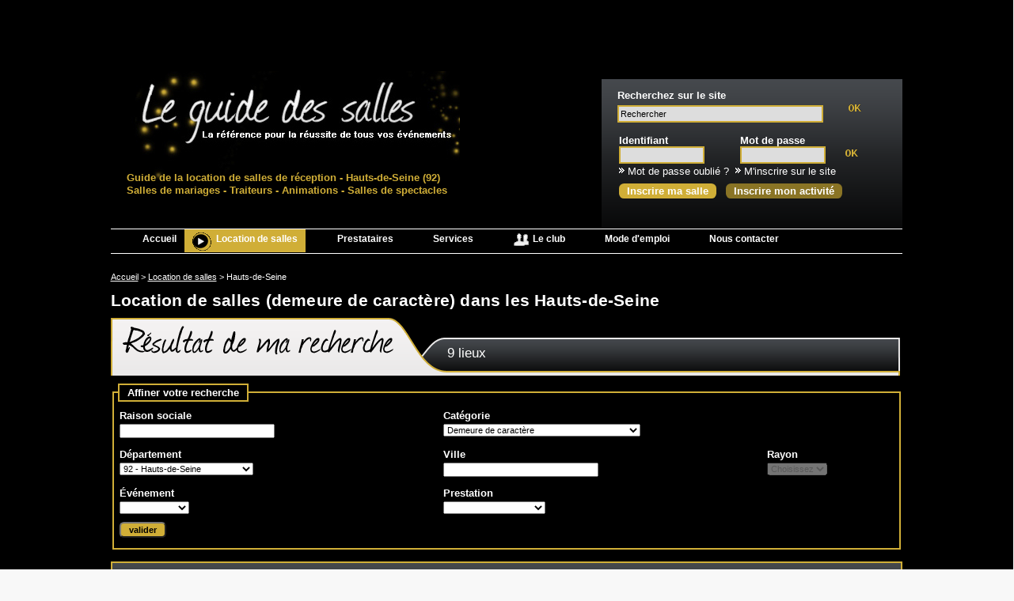

--- FILE ---
content_type: text/html; charset=utf-8
request_url: https://www.guidedessalles.com/departement/hauts-seine/8-1--demeures-caractere.html
body_size: 8456
content:
<!DOCTYPE HTML PUBLIC "-//W3C//DTD HTML 4.01 Transitional//EN" "https://www.w3.org/TR/html4/loose.dtd">
<html lang="fr">
<head>
<title>Location de salles  - location demeure de caractère  dans les Hauts-de-Seine 92 - Guide des salles</title>
<meta http-equiv="Content-Type" content="text/html; charset=utf-8">
<meta name="description" content="Guide des salles Hauts-de-Seine - L&#039;annuaire des Demeures de caract&egrave;re - La location de salles pr&egrave;s de chez vous.">
<meta name="keywords" content="guide des salles, location salle, location de salle, salle de mariage, guide des salles de réception, allosalle, le guide des salles, salle mariage, location salle mariage, salle de reception, location salle paris, salle, allo salle, allosalle.com, salles mariage, location salles, salle pour mariage, location de salles, location espace paris, salles, location salle anniversaire, salles de mariage, reception mariage, location de salle paris, location de salle pour mariage, guidedessalles.com, salle de réception, location salle de mariage, guidedessalles, recherche de salle, allosalles, allo salles, salle communale, salle réception mariage, salle reception mariage, location mariage, location salle des fetes, la guide des salles, salle de réception mariage, location salles paris, salle de fete, location de salle pour anniversaire, location salle communale, locations de salles, salle reception, fontaine bleu chateau chaumont, reception, location soirée, salle des fetes, salles mariages">
<meta name="verify-v1" content="tigN3UfEHhcUtKej5IsEWaWGyrpBxmgHLLyJI3UfY9o=" >
<link rel="shortcut icon" type="image/x-icon" href="https://www.guidedessalles.com/DTS_ALLO_favicon.ico"> 
<link rel="alternate" type="application/rss+xml" title="Guide des salles - A la Une" href="https://www.guidedessalles.com/rss.php">
    <link rel="stylesheet" type="text/css" title="Défaut" media="screen" href="https://www.guidedessalles.com/css/style.css">
    <link rel="stylesheet" type="text/css" title="Défaut" media="screen" href="https://www.guidedessalles.com/css/droplist.css">
            <link rel="stylesheet" type="text/css" title="Défaut" media="screen" href="https://www.guidedessalles.com/css/DTS_ALLO_style.css">
            <link rel="stylesheet" type="text/css" media="print" title="Défaut" href="https://www.guidedessalles.com/css/style-print.css">
    <link rel="alternate stylesheet" type="text/css" media="projection, screen" title="Format imprimable" href="https://www.guidedessalles.com/css/style-print.css">    
<!--[if lte IE 6]>
<link rel="stylesheet" media="all" type="text/css" href="https://www.guidedessalles.com/css/dropdown_ie.css">
<![endif]-->
<!--[if lte IE 7]>
<link rel="stylesheet" media="all" type="text/css" href="https://www.guidedessalles.com/css/ie7.css">
<![endif]-->
<link rel="stylesheet" type="text/css"  media="screen" href="https://www.guidedessalles.com/css/facebox/facebox.css">
<link rel="stylesheet" type="text/css"  media="all" href="https://www.guidedessalles.com/css/jquery.autocomplete.css">
<script src="https://www.guidedessalles.com/script/jquery.js" type="text/javascript" language="javascript"></script>
<script src="https://www.guidedessalles.com/script/jquery.cluetip.js" type="text/javascript" language="javascript"></script>
<script src="https://www.guidedessalles.com/script/jquery.hoverIntent.js" type="text/javascript" language="javascript"></script>
<script src="https://www.guidedessalles.com/script/interface.js" type="text/javascript" language="javascript"></script>
<script src="https://www.guidedessalles.com/script/facebox.js" type="text/javascript" language="javascript"></script>
<script type="text/javascript">
function showMap(id,titre) {
            $.post("/script/script_ajax_mdl.php", {mdl_code:"MDL_CARTE_DEPARTEMENT", id_mdl_r:""+id+"",PAR_TITRE:""+titre+""}, function(data){
                if(data.length >0) {                                                           
                    $.facebox(data);            		                            
			     }
            });
            
        }    
    </script><script src="https://www.guidedessalles.com/script/formcheck.js" type="text/javascript" language="javascript"></script>
<script language="JavaScript">
            $().ready(function() {
                var departement = document.getElementById("frm_id_departement").value;                      
                $("#frm_str_ville_titre").autocomplete("/script/ajax/ajax_suggest_ville.php", {
                extraParams: {
                   dpt: function() { return $("#frm_id_departement").val(); }
               },
        		width: 260,
        		formatItem: formatItem,
        		selectFirst: false
        	});	
        	$("#frm_str_ville_titre").result(function(event, data, formatted) {
        		if (data) {	            	 
        			$("#frm_id_ville").val(data[1]);
                    $("#frm_rayon").attr("disabled", false); 			
        		} else {
                    $("#frm_rayon").attr("disabled", true);
                }
        	});  
            function formatItem(row) {         
                return row[0] + " (<strong>" + row[2] + "</strong>)";
            }
                      		                        				
        });
        function viderVille() {            
                document.getElementById("frm_id_ville").value = 0;  
                document.getElementById("frm_str_ville_titre").value = ""; 
                $("#frm_rayon").attr("disabled", true);     
            }  
        </script><script src="https://www.guidedessalles.com/script/jquery.autocomplete.pack.js" type="text/javascript" language="javascript"></script>
</head>
<body>
<div id="conteneur">      
                    <div class="insertion">                            
                <script async src="//pagead2.googlesyndication.com/pagead/js/adsbygoogle.js" type="text/javascript"></script>
<!-- GDS Ban 728 - 90 -->
<ins class="adsbygoogle"
     style="display:inline-block;width:728px;height:90px"
     data-ad-client="ca-pub-1913682148763604"
     data-ad-slot="8904624576"></ins>
<script type="text/javascript">
(adsbygoogle = window.adsbygoogle || []).push({});
</script>
   
                </div>
            <div id="header">
    <div id="header_logo">
        <a href="https://www.guidedessalles.com"><img src="https://www.guidedessalles.com/images/interface/logo_guide_des_salles.jpg" width="441" height="150" alt="Guide des salles - Allosalle : salles mariage, salles cocktails, salles congr&egrave;s, prestataires pour l'organisation de vos r&eacute;ceptions" title="Guide des salles : annuaire des salles en location et prestataires pour l'organisation de vos r&eacute;ceptions" border="0"></a>                
    </div>    
    <div id="header_form"> 
    
    <div id="header_recherche">
        
        
    
        
        <div id="recherche">
<form name="form_recherche" action="https://www.guidedessalles.com/6-rechercher-sur-site.html" method="get">
<p><label>Recherchez sur le site</label><br><input type=text name="search_string" size=20 class="search_string" accesskey="4" onFocus="if (this.value='Rechercher'){this.value='';}" id="search_string" value="Rechercher">
<input type=submit name="search_valider" class="search_valider" id="search_valider" value="">
</p></form></div>
        </div>
             
    <div class="mdl_user_login_col"><h4>Mon compte</h4>
<form method="post" action="/departement/hauts-seine/8-1--demeures-caractere.html" name="formIdentificationLogMdl" id="formIdentificationLogMdl">
<table cellpadding="0" cellspacing="0">
<tr valign="top">
<td width="120"><label>Identifiant</label></td>
<td width="100"><label>Mot de passe</label></td>
</tr>
<tr valign="top"><td>
<input name="str_login_mdl" type="text" id="str_login_mdl" value="" size="15" maxlength="100">
</td>
<td><input name="str_password_mdl" type="password" id="str_password_mdl" value="" size="15" maxlength="50">
</td>
<td><input type="hidden" name="id_page" value="8">
<input type="submit" class="bouton_submit" name="USER_IDENTIFICATION_MDL" value="ok">
</tr>
<tr valign="top"><td colspan="2" nowrap><p><img src="https://www.guidedessalles.com/images/next.gif" alt=""> <a href="https://www.guidedessalles.com/33-mot-passe-oublie.html">Mot de passe oubli&eacute; ?</a>&nbsp;
<img src="https://www.guidedessalles.com/images/next.gif" alt=""> <a href="https://www.guidedessalles.com/USER_CREATION/1/7--36-club.html">M'inscrire sur le site</a></p><p><a href="https://www.guidedessalles.com/9-ajouter-une-fiche-annuaire.html" class="fo_bouton">Inscrire ma salle</a> &nbsp; <a href="https://www.guidedessalles.com/37-ajouter-prestataire.html" class="fo_bouton_alt">Inscrire mon activit&eacute;</a></p></td></tr>
</table>
</form>
</div>
          
        
    </div>
        
    <div id="header_baseline">
    <h1>Guide de la location de salles de r&eacute;ception - Hauts-de-Seine (92)<br>Salles de mariages - Traiteurs - Animations - Salles de spectacles</h1> 
          
    </div>
</div>
<!-- google_ad_section_start(weight=ignore) -->
      <div id="header_popup">
        <a href="https://www.guidedessalles.com" target="_blank"><img src="https://www.guidedessalles.com/images/interface/logo_guide_des_salles.jpg" width="441" height="150" alt="Guide des salles" border="0"></a>
    </div>
        <div id="haut"><div id="menuhaut">        <ul id="menu">  
            
        <li class="level1-li"><a class="level1-a first" href="https://www.guidedessalles.com" accesskey="1" title="Guide des salles et des prestataires de réception">Accueil</a>
        </li>
         
        
             
            <li class="level1-li sub">
                                      <a href="https://www.guidedessalles.com/8-annuaire-des-salles-location.html" class="level1-a selected" title="Locations de salles">Location de salles 
                    </a>        </li>
                
        
        
        
        
        
             
            <li class="level1-li sub">
                                        <a href="https://www.guidedessalles.com/34-annuaire-des-prestataires.html" class="level1-a" title="Annuaire des prestataires">Prestataires                    </a>        </li>
                 
        
                                              
                        <li class="level1-li sub">
                                        <a href="https://www.guidedessalles.com/41-services.html" class="level1-a" title="Services">Services                    <!--[if gte IE 7]><!--></a><!--<![endif]-->
                <!--[if lte IE 6]><table><tr><td><![endif]-->
                <div class="listHolder col1">
                    <div class="listCol">
                        <ul>
                                                        <li><a href="https://www.guidedessalles.com/43-devis-location-salle.html" title="Obtenir un devis pour une location de salle">Devis pour la location de votre salle</a>                                                        
                                </li>    
                                                            <li><a href="https://www.guidedessalles.com/44-devis-organisation-reception.html" title="Obtenir un devis pour l'organisation de votre réception">Devis pour l'organisation de votre réception</a>                                                        
                                </li>    
                                                            <li><a href="https://www.guidedessalles.com/36-commande-guidedessalles-imprime.html" title="Commandez le guide des salles imprimé">Guide imprimé</a>                                                        
                                </li>    
                                                            <li><a href="https://www.guidedessalles.com/30-actualites.html" title="Actualités">Actualités</a>                                                        
                                </li>    
                                                            <li><a href="https://www.guidedessalles.com/31-buzz.html" title="Ça buzz">Ça buzz</a>                                                        
                                </li>    
                                                            <li><a href="https://www.guidedessalles.com/40-nos-bons-plans.html" title="Nos bons plans">Nos bons plans</a>                                                        
                                </li>    
                                                            <li><a href="https://www.guidedessalles.com/32-glossaire.html" title="Glossaire">Glossaire</a>                                                        
                                </li>    
                                                            <li><a href="https://www.guidedessalles.com/48-fiesta-pas-chere.html" title="Articles de fête et vaisselle jetable">Articles de fête et vaisselle jetable</a>                                                        
                                </li>    
                                                    </ul>    
                    </div>
                    
                </div> 
                <!--[if lte IE 6]></td></tr></table></a><![endif]-->
                </li>                  
                        
          
        
          


         
                                               
                            <li class="level1-li sub">
                                        <a href="https://www.guidedessalles.com/7-club.html" class="level1-a club" title="Le club"><img src="/images/interface/picto_club.gif" width="22" height="26" align="top" alt="Club" title="Club" border="0">&nbsp;Le club                    <!--[if gte IE 7]><!--></a><!--<![endif]-->
                <!--[if lte IE 6]><table><tr><td><![endif]-->
                <div class="listHolder col1">
                    <div class="listCol">
                        <ul>
                                                        <li><a href="https://www.guidedessalles.com/29-mes-etablissements.html" title="Mes établissements">Mes établissements</a>                                                        
                                </li>    
                                                            <li><a href="https://www.guidedessalles.com/33-mot-passe-oublie.html" title="Mot de passe oublié ?">Mot de passe oublié ?</a>                                                        
                                </li>    
                                                    </ul>    
                    </div>
                    
                </div> 
                <!--[if lte IE 6]></td></tr></table></a><![endif]-->
                </li>                  
                        
          
               
                                              
                            <li class="level1-li sub">
                                        <a href="https://www.guidedessalles.com/14-mode-emploi.html" class="level1-a" accesskey="2" title="Mode d'emploi">Mode d'emploi                    <!--[if gte IE 7]><!--></a><!--<![endif]-->
                <!--[if lte IE 6]><table><tr><td><![endif]-->
                <div class="listHolder col1">
                    <div class="listCol">
                        <ul>
                        <li><a href="https://www.guidedessalles.com/14-mode-emploi.html" title="Mode d'emploi">Guide des salles, qu'est-ce que c'est ?</a>                                                        
                        </li> 
                                                        <li><a href="https://www.guidedessalles.com/35-qui-sommes-nous.html" title="Qui sommes-nous ?">Qui sommes-nous ?</a>                                                        
                                </li>    
                                                            <li><a href="https://www.guidedessalles.com/28-souscription-offres-referencement.html" title="Souscrivez à nos offres de référencement">Nos offres de référencement</a>                                                        
                                </li>    
                                                            <li><a href="https://www.guidedessalles.com/42-conditions-generales-vente.html" title="Conditions générales de vente">CGV</a>                                                        
                                </li>    
                                                    </ul>    
                    </div>
                    
                </div> 
                <!--[if lte IE 6]></td></tr></table></a><![endif]-->
                </li>                  
                        
               
    
                                              
                            <li class="level1-li">
                                            <a href="https://www.guidedessalles.com/27-contacter-guide-des-salles.html" class="level1-a" accesskey="2" title="Contacter le Guide des Salles">Nous contacter</a>
                                    </li>   
                        
              
                                       
        </ul> 
                        
        </div>
    <!-- google_ad_section_end -->
</div>
            
            <div id="contenu">
            <div id="container"> 
                                        <div id="centreetdroite">
                        <a name="contenu" accesskey="s" href="#contenu"></a>
                        <div id="ariane"><div class="ariane"><a href="https://www.guidedessalles.com">Accueil</a>
 &gt; <a href="https://www.guidedessalles.com/8-annuaire-des-salles-location.html">Location de salles</a>
 &gt; <strong>Hauts-de-Seine</strong>
</div>
</div>
                                                    <h2>Location de salles (demeure de caractère)  dans les Hauts-de-Seine</h2>        
                                               
                     
                         	
                          	
                        <div class="paragraphe" id="paragraphe7"><a name="paragraphe7"></a><div class="search_result_box"><div class="search_results_header">
<div class="search_results_count">9 lieux</div>
</div><fieldset><legend>Affiner votre recherche</legend>
<div id="filtre" style="display:block;">
<form name="rechercher_message" method="get" action="/8-1--demeures-caractere.html">
<table cellpadding=0 cellspacing=0 border=0 width="100%">
<tr style="vertical-align:top">
<td>
<p><label for="frm_str_annuaire_titre">Raison sociale</label><br><input type=text name="frm_str_annuaire_titre" id="frm_str_annuaire_titre" size=30 id="frm_str_annuaire_titre" value="">
</p>
</td>
<td colspan="2"><p><label for="frm_id_annuaire_categorie">Catégorie</label><br><SELECT NAME="frm_id_annuaire_categorie" ID="frm_id_annuaire_categorie" >
<option value=""></option>
<option value="1" selected>Demeure de caractère</option>
<option value="3">Hôtel - Auberge - Restaurant avec chambre(s)</option>
<option value="4">Château</option>
<option value="5">Bâteau - Péniche</option>
<option value="6">Auberge - Restaurant [sans chambre]</option>
<option value="7">Salle communale</option>
<option value="2">Autre lieu</option>
</select></p></td></tr>
<tr style="vertical-align:top">
<td>
<p><label for="frm_id_departement">Département</label><br><SELECT NAME="frm_id_departement" ID="frm_id_departement" onchange="viderVille();">
<option value=""></option>
<option value="1">01 - Ain</option>
<option value="2">02 - Aisne</option>
<option value="3">03 - Allier</option>
<option value="4">04 - Alpes de Haute-Provence</option>
<option value="5">05 - Hautes-Alpes</option>
<option value="6">06 - Alpes-Maritimes</option>
<option value="7">07 - Ardèche</option>
<option value="8">08 - Ardennes</option>
<option value="9">09 - Ariège</option>
<option value="10">10 - Aube</option>
<option value="11">11 - Aude</option>
<option value="12">12 - Aveyron</option>
<option value="13">13 - Bouches-du-Rhône</option>
<option value="14">14 - Calvados</option>
<option value="15">15 - Cantal</option>
<option value="16">16 - Charente</option>
<option value="17">17 - Charente-Maritime</option>
<option value="18">18 - Cher</option>
<option value="19">19 - Corrèze</option>
<option value="20">20 - Corse</option>
<option value="21">21 - Côte-d'Or</option>
<option value="22">22 - Côte-d'Armor</option>
<option value="23">23 - Creuse</option>
<option value="24">24 - Dordogne</option>
<option value="25">25 - Doubs</option>
<option value="26">26 - Drôme</option>
<option value="27">27 - Eure</option>
<option value="28">28 - Eure-et-Loir</option>
<option value="29">29 - Finistère</option>
<option value="30">30 - Gard</option>
<option value="31">31 - Haute-Garonne</option>
<option value="32">32 - Gers</option>
<option value="33">33 - Gironde</option>
<option value="34">34 - Hérault</option>
<option value="35">35 - Ille-et-Vilaine</option>
<option value="36">36 - Indre</option>
<option value="37">37 - Indre-et-Loire</option>
<option value="38">38 - Isère</option>
<option value="39">39 - Jura</option>
<option value="40">40 - Landes</option>
<option value="41">41 - Loir-et-Cher</option>
<option value="42">42 - Loire</option>
<option value="43">43 - Haute-Loire</option>
<option value="44">44 - Loire-Atlantique</option>
<option value="45">45 - Loiret</option>
<option value="46">46 - Lot</option>
<option value="47">47 - Lot-et-Garonne</option>
<option value="48">48 - Lozère</option>
<option value="49">49 - Maine-et-Loire</option>
<option value="50">50 - Manche</option>
<option value="51">51 - Marne</option>
<option value="52">52 - Haute-Marne</option>
<option value="53">53 - Mayenne</option>
<option value="54">54 - Meurthe-et-Moselle</option>
<option value="55">55 - Meuse</option>
<option value="56">56 - Morbihan</option>
<option value="57">57 - Moselle</option>
<option value="58">58 - Nièvre</option>
<option value="59">59 - Nord</option>
<option value="60">60 - Oise</option>
<option value="61">61 - Orne</option>
<option value="62">62 - Pas-de-Calais</option>
<option value="63">63 - Puy-de-Dôme</option>
<option value="64">64 - Pyrénées-Atlantiques</option>
<option value="65">65 - Hautes-Pyrénées</option>
<option value="66">66 - Pyrénées-Orientales</option>
<option value="67">67 - Bas-Rhin</option>
<option value="68">68 - Haut-Rhin</option>
<option value="69">69 - Rhône</option>
<option value="70">70 - Haute-Saône</option>
<option value="71">71 - Saône-et-Loire</option>
<option value="72">72 - Sarthe</option>
<option value="73">73 - Savoie</option>
<option value="74">74 - Haute-Savoie</option>
<option value="75">75 - Paris</option>
<option value="76">76 - Seine-Maritime</option>
<option value="77">77 - Seine-et-Marne</option>
<option value="78">78 - Yvelines</option>
<option value="79">79 - Deux-Sèvres</option>
<option value="80">80 - Somme</option>
<option value="81">81 - Tarn</option>
<option value="82">82 - Tarn-et-Garonne</option>
<option value="83">83 - Var</option>
<option value="84">84 - Vaucluse</option>
<option value="85">85 - Vendée</option>
<option value="86">86 - Vienne</option>
<option value="87">87 - Haute-Vienne</option>
<option value="88">88 - Vosges</option>
<option value="89">89 - Yonne</option>
<option value="90">90 - Territoire-de-Belfort</option>
<option value="91">91 - Essonne</option>
<option value="92" selected>92 - Hauts-de-Seine</option>
<option value="93">93 - Seine-Saint-Denis</option>
<option value="94">94 - Val-de-Marne</option>
<option value="95">95 - Val-d'Oise</option>
<option value="96">97 - DOM</option>
<option value="97">98 - TOM</option>
<option value="106">B - Belgique</option>
</select></p>
</td>
<td>
<p><label for="frm_str_ville_titre">Ville</label><br><input type="hidden" id="frm_id_ville" name="frm_id_ville" value="0" size="3">
<input type="text" name="frm_str_ville_titre" id="frm_str_ville_titre" value="" class="frm_str_ville_titre" size="30">
</td>
<td>
<p><label>Rayon</label><br><SELECT NAME="frm_rayon" ID="frm_rayon"  disabled >
<option value="0" selected>Choisissez</option>
<option value="10">10 kms</option>
<option value="20">20 kms</option>
<option value="30">30 kms</option>
</select></p></td>
</tr>
<tr style="vertical-align:top">
<td>
<p><label for="frm_str_id_prestapro">&Eacute;v&eacute;nement</label><br><SELECT NAME="frm_str_id_prestapro" ID="frm_str_id_prestapro"  >
<option value=""></option>
<option value="1">Particulier</option>
<option value="2">Professionnel</option>
</select></p></td>
<td colspan="2">
<p><label for="frm_id_prestation">Prestation</label><br><SELECT NAME="frm_id_prestation" ID="frm_id_prestation"  >
<option value=""></option>
<option value="9">Banquet</option>
<option value="1">Cocktail</option>
<option value="2">Concert</option>
<option value="6">Conférence</option>
<option value="10">Congrès</option>
<option value="7">Défilé de mode</option>
<option value="11">Enregistrement TV</option>
<option value="3">Exposition</option>
<option value="20">Journée d'étude</option>
<option value="15">Mariage</option>
<option value="18">Prise de vues</option>
<option value="4">Réception</option>
<option value="19">Réveillon</option>
<option value="8">Salon</option>
<option value="12">Séminaire à la journée</option>
<option value="13">Séminaire résidentiels</option>
<option value="16">Soirée dansante</option>
<option value="5">Spectacle</option>
<option value="14">Tournage de films</option>
<option value="17">Vacance en famille</option>
</select></p></td>
</tr>
<tr style="vertical-align:top">
<td colspan="3">
<p><input type=submit name="valider" class="suite" id="valider" value="valider">
</p></td></tr></table>
</form></div></fieldset><br>
<div class="search_results_content">
<div class="search_result_fiche">
<div class="logo"><a href="https://www.guidedessalles.com/8-5532-182-maison-blanche-paris-sarl.html">
<img src="https://www.guidedessalles.com/upload/annuaire/0056/230828-080806-maison-blanche-paris-sarl_square.png" name="230828-080806-maison-blanche-paris-sarl_square.png" align="left" class="mdl_annuaire" width="150" height="150" title="Maison Blanche Paris SARL" alt="location salle Garches : Maison Blanche Paris SARL, 92 - Hauts-de-Seine" border="0"></a></div>
<div class="contenu">
<div class="titre"><h3><a href="https://www.guidedessalles.com/8-5532-182-maison-blanche-paris-sarl.html">Maison Blanche Paris SARL</a></h3>
</div>
<div class="coordonnees">
<p><strong>Garches - 92380</strong><br>
La Maison Blanche de Paris est nich&eacute;e au c&oelig;ur d&lsquo;un environnement pr&eacute;serv&eacute;, trait d'union harmonieux entre le Golf de Saint Cloud et l'espace class&eacute; Monument historique du Domaine national de ...<br></p></div><div class="ensavoirplus"><p><a class="suite" href="https://www.guidedessalles.com/8-5532-182-maison-blanche-paris-sarl.html">En savoir +</a></p>
</div></div>
<br class="clr">
</div>
<div class="search_result_fiche">
<div class="logo"><a href="https://www.guidedessalles.com/8-4221-182-domaine-vert-mont.html">
</a></div>
<div class="contenu">
<div class="titre"><h3><a href="https://www.guidedessalles.com/8-4221-182-domaine-vert-mont.html">Domaine de Vert-Mont</a></h3>
</div>
<div class="coordonnees">
<p><strong>Rueil-Malmaison - 92500</strong><br>
Le Domaine de Vert-Mont est compos&eacute; d'un h&ocirc;tel particulier et d'un parc arbor&eacute; de plus de 6 hectares.<br>Organisation de tous types d'&eacute;v&eacute;nements professionnels : S&eacute;minaires, formations, lancements de produit, cocktails, ...<br></p></div><div class="ensavoirplus"><p><a class="suite" href="https://www.guidedessalles.com/8-4221-182-domaine-vert-mont.html">En savoir +</a></p>
<div class="presta"><img src="https://www.guidedessalles.com/images/interface/picto_placeAssise.png" alt="Nb. de places debout" width="16" height="29"> : 199</div>
</div></div>
<br class="clr">
</div>
<div class="search_result_fiche">
<div class="logo"><a href="https://www.guidedessalles.com/8-438-182-pavillon-tourelle.html">
</a></div>
<div class="contenu">
<div class="titre"><h3><a href="https://www.guidedessalles.com/8-438-182-pavillon-tourelle.html">LE PAVILLON DE LA TOURELLE</a></h3>
</div>
<div class="coordonnees">
<p><strong>Vanves - 92170</strong><br>
</p></div><div class="ensavoirplus"><p><a class="suite" href="https://www.guidedessalles.com/8-438-182-pavillon-tourelle.html">En savoir +</a></p>
<div class="presta"><img src="https://www.guidedessalles.com/images/interface/picto_placeDebout.png" alt="Nb. de places assises" width="16" height="29"> : 180<img src="https://www.guidedessalles.com/images/interface/picto_placeAssise.png" alt="Nb. de places debout" width="16" height="29"> : 120</div>
</div></div>
<br class="clr">
</div>
<div class="search_result_fiche">
<div class="logo"><a href="https://www.guidedessalles.com/8-4108-182-gaote.html">
</a></div>
<div class="contenu">
<div class="titre"><h3><a href="https://www.guidedessalles.com/8-4108-182-gaote.html">GAOTE</a></h3>
</div>
<div class="coordonnees">
<p><strong>Antony - 92160</strong><br>
</p></div><div class="ensavoirplus"><p><a class="suite" href="https://www.guidedessalles.com/8-4108-182-gaote.html">En savoir +</a></p>
<div class="presta"><img src="https://www.guidedessalles.com/images/interface/picto_placeDebout.png" alt="Nb. de places assises" width="16" height="29"> : 200<img src="https://www.guidedessalles.com/images/interface/picto_placeAssise.png" alt="Nb. de places debout" width="16" height="29"> : 150<img src="https://www.guidedessalles.com/images/interface/picto_hebergement.png" alt="H&eacute;bergement" width="33" height="29"></div>
</div></div>
<br class="clr">
</div>
<div class="search_result_fiche">
<div class="logo"><a href="https://www.guidedessalles.com/8-439-182-les-erables.html">
</a></div>
<div class="contenu">
<div class="titre"><h3><a href="https://www.guidedessalles.com/8-439-182-les-erables.html">LES ERABLES</a></h3>
</div>
<div class="coordonnees">
<p><strong>Meudon - 92190</strong><br>
Les Erables : un hôtel particulier construit en 1890 sur l'emplacement du château de la Marquise de Pompadour, favorite de Louis XV, dans un jardin de 2700 m&sup2;, avec vue ...<br></p></div><div class="ensavoirplus"><p><a class="suite" href="https://www.guidedessalles.com/8-439-182-les-erables.html">En savoir +</a></p>
<div class="presta"><img src="https://www.guidedessalles.com/images/interface/picto_placeDebout.png" alt="Nb. de places assises" width="16" height="29"> : 350<img src="https://www.guidedessalles.com/images/interface/picto_placeAssise.png" alt="Nb. de places debout" width="16" height="29"> : 200</div>
</div></div>
<br class="clr">
</div>
<div class="search_result_fiche" style="min-height:80px;">
</div>
<div class="search_result_fiche">
<div class="logo"><a href="https://www.guidedessalles.com/8-440-182-auditorium-meudon.html">
</a></div>
<div class="contenu">
<div class="titre"><h3><a href="https://www.guidedessalles.com/8-440-182-auditorium-meudon.html">L'AUDITORIUM DE MEUDON</a></h3>
</div>
<div class="coordonnees">
<p><strong>Meudon - 92190</strong><br>
</p></div><div class="ensavoirplus"><p><a class="suite" href="https://www.guidedessalles.com/8-440-182-auditorium-meudon.html">En savoir +</a></p>
<div class="presta"><img src="https://www.guidedessalles.com/images/interface/picto_placeDebout.png" alt="Nb. de places assises" width="16" height="29"> : 100<img src="https://www.guidedessalles.com/images/interface/picto_placeAssise.png" alt="Nb. de places debout" width="16" height="29"> : 70</div>
</div></div>
<br class="clr">
</div>
<div class="search_result_fiche">
<div class="logo"><a href="https://www.guidedessalles.com/8-447-182-faisanderie-stade-francais.html">
</a></div>
<div class="contenu">
<div class="titre"><h3><a href="https://www.guidedessalles.com/8-447-182-faisanderie-stade-francais.html">LA FAISANDERIE-STADE FRANCAIS</a></h3>
</div>
<div class="coordonnees">
<p><strong>Marnes-la-Coquette - 92430</strong><br>
</p></div><div class="ensavoirplus"><p><a class="suite" href="https://www.guidedessalles.com/8-447-182-faisanderie-stade-francais.html">En savoir +</a></p>
<div class="presta"><img src="https://www.guidedessalles.com/images/interface/picto_placeDebout.png" alt="Nb. de places assises" width="16" height="29"> : 200<img src="https://www.guidedessalles.com/images/interface/picto_placeAssise.png" alt="Nb. de places debout" width="16" height="29"> : 150</div>
</div></div>
<br class="clr">
</div>
<div class="search_result_fiche">
<div class="logo"><a href="https://www.guidedessalles.com/8-448-182-pavillon-josephine.html">
</a></div>
<div class="contenu">
<div class="titre"><h3><a href="https://www.guidedessalles.com/8-448-182-pavillon-josephine.html">PAVILLON JOSEPHINE</a></h3>
</div>
<div class="coordonnees">
<p><strong>Rueil-Malmaison - 92500</strong><br>
</p></div><div class="ensavoirplus"><p><a class="suite" href="https://www.guidedessalles.com/8-448-182-pavillon-josephine.html">En savoir +</a></p>
<div class="presta"><img src="https://www.guidedessalles.com/images/interface/picto_placeDebout.png" alt="Nb. de places assises" width="16" height="29"> : 700<img src="https://www.guidedessalles.com/images/interface/picto_placeAssise.png" alt="Nb. de places debout" width="16" height="29"> : 300</div>
</div></div>
<br class="clr">
</div>
<div class="search_result_fiche">
<div class="logo"><a href="https://www.guidedessalles.com/8-449-182-paris-golf-country-club.html">
</a></div>
<div class="contenu">
<div class="titre"><h3><a href="https://www.guidedessalles.com/8-449-182-paris-golf-country-club.html">PARIS GOLF & COUNTRY CLUB</a></h3>
</div>
<div class="coordonnees">
<p><strong>Rueil-Malmaison - 92500</strong><br>
Véritable Havre de paix à dix minutes de la Capitale, le Domaine de Saint-Cloud vous garantit une prestation haut de gamme grâce à ses infrastructures de qualité.    <br></p></div><div class="ensavoirplus"><p><a class="suite" href="https://www.guidedessalles.com/8-449-182-paris-golf-country-club.html">En savoir +</a></p>
<div class="presta"><img src="https://www.guidedessalles.com/images/interface/picto_placeDebout.png" alt="Nb. de places assises" width="16" height="29"> : 700<img src="https://www.guidedessalles.com/images/interface/picto_placeAssise.png" alt="Nb. de places debout" width="16" height="29"> : 400</div>
</div></div>
<br class="clr">
</div>
</div>
<div class="search_results_footer">
<div class="prevnext">
<p>1 page - 9 r&eacute;sultats</p></div>
</div>
</div></div>
<br class="clr">
                    </div>
                                
                <div id="gauche">
                                </div>
                &nbsp;<br class="clr">
                    <div id="pied">                
        <ul id="pied_lien_haut">
                        <li><a href="https://www.guidedessalles.com" accesskey="1" title="Guide des salles et des prestataires de réception">Accueil</a></li>		 		 
                                      <li><a href="https://www.guidedessalles.com/27-contacter-guide-des-salles.html" accesskey="2" title="Contacter le Guide des Salles">Nous contacter</a></li>
                                                                                                 <li><a href="https://www.guidedessalles.com/7-club.html" title="Le club">Le club</a></li>
                                     <li><a href="/rss.php"><img style="vertical-align:top;border:0;width:44px;height:16px" src="https://www.guidedessalles.com/images/rss.gif" width="44" height="16" alt="Fils RSS" title="Fils RSS"></a></li>            
        
                                                                                        
        </ul>   
                      

        <div id="pied_links">
        <div class="col col_large"><ul><li><strong>Les salles par catégories</strong></li><li><a href="https://www.guidedessalles.com/departement/hauts-seine/8-1--demeures-caractere.html">Demeures de caractère Hauts-de-Seine</a></li>
<li><a href="https://www.guidedessalles.com/departement/hauts-seine/8-3--hotels-auberges-restaurants-avec-chambre.html">Hôtels - Auberges - Restaurants avec chambre(s) Hauts-de-Seine</a></li>
<li><a href="https://www.guidedessalles.com/departement/hauts-seine/8-4--chateaux.html">Châteaux Hauts-de-Seine</a></li>
<li><a href="https://www.guidedessalles.com/departement/hauts-seine/8-5--bateaux-peniches.html">Bâteaux - Péniches Hauts-de-Seine</a></li>
<li><a href="https://www.guidedessalles.com/departement/hauts-seine/8-6--auberges-restaurants-sans-chambre.html">Auberges - Restaurants [sans chambre] Hauts-de-Seine</a></li>
<li><a href="https://www.guidedessalles.com/departement/hauts-seine/8-7--salles-communales.html">Salles communales Hauts-de-Seine</a></li>
<li><a href="https://www.guidedessalles.com/departement/hauts-seine/8-2--autres-lieux.html">Autres lieux Hauts-de-Seine</a></li>
</ul></div>
<div class="col"><ul><li><strong>Les salles par communes</strong></li><li><a href="https://www.guidedessalles.com/frm_id_ville/38332/8-annuaire-des-salles-location.html">Boulogne-Billancourt</a></li>
<li><a href="https://www.guidedessalles.com/frm_id_ville/38355/8-annuaire-des-salles-location.html">Rueil-Malmaison</a></li>
<li><a href="https://www.guidedessalles.com/frm_id_ville/38351/8-annuaire-des-salles-location.html">Nanterre</a></li>
<li><a href="https://www.guidedessalles.com/frm_id_ville/38345/8-annuaire-des-salles-location.html">Issy-les-Moulineaux</a></li>
<li><a href="https://www.guidedessalles.com/frm_id_ville/38346/8-annuaire-des-salles-location.html">Levallois-Perret</a></li>
<li><a href="https://www.guidedessalles.com/frm_id_ville/38340/8-annuaire-des-salles-location.html">Courbevoie</a></li>
</ul></div>
                
        <div class="col"><ul>   
        <li><strong>Guide des salles</strong></li> 
                    <li><a href="https://www.guidedessalles.com/14-mode-emploi.html" title="Mode d&#039;emploi">Mode d&#039;emploi</a></li>
         
         
                     <li><a href="https://www.guidedessalles.com/32-glossaire.html" title="Glossaire">Glossaire</a></li>
         
                    <li><a href="https://www.guidedessalles.com/6-rechercher-sur-site.html" accesskey="8" title="Rechercher sur le site">Rechercher sur le site</a></li>
          
                    <li><a href="https://www.guidedessalles.com/26-plan-site.html" title="Plan du site">Plan du site</a></li>
                            <li><a href="https://www.guidedessalles.com/42-conditions-generales-vente.html" title="CGV">CGV</a></li>
         
                    <li><a href="https://www.guidedessalles.com/2-mentions-legales.html" accesskey="8" title="Mentions l&eacute;gales">Mentions l&eacute;gales</a></li>
                              
        </ul>        
        </div>
        <!--   //-->
                <div id="fasilaweb">        
        <p>
        <a href="https://www.fasilaweb.fr" target="_blank">
  	                <img style="float:right;border:none;margin:0;" border="0" width="120" height="30" src="https://www.guidedessalles.com/images/logo-fasilaweb.png" alt="Cr&eacute;ation site Rhone Alpes" title="FasilaWeb, sites internet et r&eacute;f&eacute;rencement"></a>    
        </p>
        </div>
     
        </div> 
        </div>           
        <div id="pied">                
        <ul id="pied_lien_haut">
                        <li><a href="https://www.guidedessalles.com" accesskey="1" title="Guide des salles et des prestataires de réception">Accueil</a></li>		 		 
                                      <li><a href="https://www.guidedessalles.com/27-contacter-guide-des-salles.html" accesskey="2" title="Contacter le Guide des Salles">Nous contacter</a></li>
                                                                                                 <li><a href="https://www.guidedessalles.com/7-club.html" title="Le club">Le club</a></li>
                                     <li><a href="/rss.php"><img style="vertical-align:top;border:0;width:44px;height:16px" src="https://www.guidedessalles.com/images/rss.gif" width="44" height="16" alt="Fils RSS" title="Fils RSS"></a></li>            
        
                                                                                        
        </ul>   
                      

        <div id="pied_links">
        <div class="col col_large"><ul><li><strong>Les salles par catégories</strong></li><li><a href="https://www.guidedessalles.com/departement/hauts-seine/8-1--demeures-caractere.html">Demeures de caractère Hauts-de-Seine</a></li>
<li><a href="https://www.guidedessalles.com/departement/hauts-seine/8-3--hotels-auberges-restaurants-avec-chambre.html">Hôtels - Auberges - Restaurants avec chambre(s) Hauts-de-Seine</a></li>
<li><a href="https://www.guidedessalles.com/departement/hauts-seine/8-4--chateaux.html">Châteaux Hauts-de-Seine</a></li>
<li><a href="https://www.guidedessalles.com/departement/hauts-seine/8-5--bateaux-peniches.html">Bâteaux - Péniches Hauts-de-Seine</a></li>
<li><a href="https://www.guidedessalles.com/departement/hauts-seine/8-6--auberges-restaurants-sans-chambre.html">Auberges - Restaurants [sans chambre] Hauts-de-Seine</a></li>
<li><a href="https://www.guidedessalles.com/departement/hauts-seine/8-7--salles-communales.html">Salles communales Hauts-de-Seine</a></li>
<li><a href="https://www.guidedessalles.com/departement/hauts-seine/8-2--autres-lieux.html">Autres lieux Hauts-de-Seine</a></li>
</ul></div>
<div class="col"><ul><li><strong>Les salles par communes</strong></li><li><a href="https://www.guidedessalles.com/frm_id_ville/38332/8-annuaire-des-salles-location.html">Boulogne-Billancourt</a></li>
<li><a href="https://www.guidedessalles.com/frm_id_ville/38355/8-annuaire-des-salles-location.html">Rueil-Malmaison</a></li>
<li><a href="https://www.guidedessalles.com/frm_id_ville/38351/8-annuaire-des-salles-location.html">Nanterre</a></li>
<li><a href="https://www.guidedessalles.com/frm_id_ville/38345/8-annuaire-des-salles-location.html">Issy-les-Moulineaux</a></li>
<li><a href="https://www.guidedessalles.com/frm_id_ville/38346/8-annuaire-des-salles-location.html">Levallois-Perret</a></li>
<li><a href="https://www.guidedessalles.com/frm_id_ville/38340/8-annuaire-des-salles-location.html">Courbevoie</a></li>
</ul></div>
                
        <div class="col"><ul>   
        <li><strong>Guide des salles</strong></li> 
                    <li><a href="https://www.guidedessalles.com/14-mode-emploi.html" title="Mode d&#039;emploi">Mode d&#039;emploi</a></li>
         
         
                     <li><a href="https://www.guidedessalles.com/32-glossaire.html" title="Glossaire">Glossaire</a></li>
         
                    <li><a href="https://www.guidedessalles.com/6-rechercher-sur-site.html" accesskey="8" title="Rechercher sur le site">Rechercher sur le site</a></li>
          
                    <li><a href="https://www.guidedessalles.com/26-plan-site.html" title="Plan du site">Plan du site</a></li>
                            <li><a href="https://www.guidedessalles.com/42-conditions-generales-vente.html" title="CGV">CGV</a></li>
         
                    <li><a href="https://www.guidedessalles.com/2-mentions-legales.html" accesskey="8" title="Mentions l&eacute;gales">Mentions l&eacute;gales</a></li>
                              
        </ul>        
        </div>
        <!--   //-->
                <div id="fasilaweb">        
        <p>
        <a href="https://www.fasilaweb.fr" target="_blank">
  	                <img style="float:right;border:none;margin:0;" border="0" width="120" height="30" src="https://www.guidedessalles.com/images/logo-fasilaweb.png" alt="Cr&eacute;ation site Rhone Alpes" title="FasilaWeb, sites internet et r&eacute;f&eacute;rencement"></a>    
        </p>
        </div>
     
        </div> 
        </div>           
                     
            </div><!-- contenu //-->
            </div><!-- container //-->
               

<!-- Matomo -->
<script>
  var _paq = window._paq = window._paq || [];
  /* tracker methods like "setCustomDimension" should be called before "trackPageView" */
  _paq.push(['trackPageView']);
  _paq.push(['enableLinkTracking']);
  (function() {
    var u="//stats.fasilaweb.fr/";
    _paq.push(['setTrackerUrl', u+'matomo.php']);
    _paq.push(['setSiteId', '4']);
    var d=document, g=d.createElement('script'), s=d.getElementsByTagName('script')[0];
    g.async=true; g.src=u+'matomo.js'; s.parentNode.insertBefore(g,s);
  })();
</script>
<!-- End Matomo Code -->

</div><!-- conteneur //-->
    <!-- Google tag (gtag.js) GA4 - Guide des salles -->
<script async src="https://www.googletagmanager.com/gtag/js?id=G-P45YCL65CG"></script>
<script>
  window.dataLayer = window.dataLayer || [];
  function gtag(){dataLayer.push(arguments);}
  gtag('js', new Date());

  gtag('config', 'G-P45YCL65CG');
  gtag('config', 'UA-19577011-1');
</script>

</body>
</html>


--- FILE ---
content_type: text/html; charset=utf-8
request_url: https://www.google.com/recaptcha/api2/aframe
body_size: 259
content:
<!DOCTYPE HTML><html><head><meta http-equiv="content-type" content="text/html; charset=UTF-8"></head><body><script nonce="oBf3IWiOAFD_pYDUpc3OZw">/** Anti-fraud and anti-abuse applications only. See google.com/recaptcha */ try{var clients={'sodar':'https://pagead2.googlesyndication.com/pagead/sodar?'};window.addEventListener("message",function(a){try{if(a.source===window.parent){var b=JSON.parse(a.data);var c=clients[b['id']];if(c){var d=document.createElement('img');d.src=c+b['params']+'&rc='+(localStorage.getItem("rc::a")?sessionStorage.getItem("rc::b"):"");window.document.body.appendChild(d);sessionStorage.setItem("rc::e",parseInt(sessionStorage.getItem("rc::e")||0)+1);localStorage.setItem("rc::h",'1768965369584');}}}catch(b){}});window.parent.postMessage("_grecaptcha_ready", "*");}catch(b){}</script></body></html>

--- FILE ---
content_type: text/css
request_url: https://www.guidedessalles.com/css/style.css
body_size: 6363
content:
/* CSS Document */
html {
	background: #f8f8f8;
	margin:0 0 0 -1px;
	padding:0;	
}
#conteneur {
	background: #000000;
	margin:0 auto;      	
	width:1000px;
}

body {
	/*font-family: trebuchet ms,arial,tahoma,verdana,sans-serif;*/
	font-family:"Trebuchet MS", Verdana, "Lucida Grande", Tahoma, Helvetica, Sans-Serif;
	font-size: 0.8em;  
	padding:0;
	margin :0;
	display:table; 
	width:100%;
	background-color:#000000;
	color:#FFFFFF;

}
#fond {
	margin:0 auto;
	padding:0;
	background:transparent ;
	background-image:url(../images/essai/hat.gif);
 	background-repeat:no-repeat;	
	background-position: center top ;
}
#contenu {	
	 margin:0;    
    padding:10px 20px 0 20px; /* prise en compte des bordures */ 
    padding:10px 0px 0 0px; /* prise en compte des bordures */ 
    height:600px;
    /*border:2px solid #d0ae37;*/
}
#container {
	margin:0 auto;
	width:1000px;
}

/**/
html>body #contenu {
	height: auto;
	min-height: 600px !important;
}

table {
    border-collapse:collapse;
    /*border-collapse: separate;*/     
}
table.cartouche {
    border-collapse:collapse;
    border:1px solid #b2b3b5; 
}
table.cartouche td, table.cartouche th {
    border:1px solid #b2b3b5; 
    padding:5px;
}
table.presentation{
    border-collapse: separate;        
}
td {
    padding:2px;
}
td.border_left_alt {
    border-left:2px solid #d0ae37;
    padding-left:10px;    
}
td.border_left {
    border-left:2px solid #000;
    padding-left:10px;
}

input {
    font-size:0.85em;
}
select {
    font-size:0.85em;
}
/**********/
/* Boites */
/**********/
#header {   
    margin: 0 auto;               	
    background-color:#000;
    position:relative;      
    padding:0;   
    height: 199px;
    width:1000px;
    /*background: transparent url(../images/essai/page-bg.jpg ) no-repeat center top;*/
    background-repeat:repeat-x;
    background-position: left bottom;
}
#header a,#header a:visited {
    color:#FFFFFF;
}
#header a:hover {
    color:#dddddd;
} 
#header_logo {
    position:absolute;
    width:620px;
    height:150px;     
    margin:0;
    padding:0;
    top:0;
    left:0;       
}
#header_form {
    position:absolute;    
    top:10px; 
    left:620px;            
    margin:0;
    padding:0;
    padding-left:20px;
    width:360px;  
    height: 200px;
    /*border:1px solid #FFF;*/  
         
    background: #000 url(../images/interface/header_bg.png) repeat-x center top;           
}
#header_baseline {
    position:absolute;    
    top:120px; 
    left:20px;    
    margin:0;
    padding:0;
    /*margin-top:-15px;*/
    width:500px;   
}

#header_baseline h1, #header_form h1{ 
    margin:0; 
    padding:0;
    font-size:1.05em;
    color:#d0ae37;           
    width:640px;        
}
#header #header_recherche {        
    padding:0;
    /*margin-top:5px;*/  
}
#header #header_recherche #recherche form{
    margin:0;
}
#header #header_recherche #recherche h4{
    color:#e0123a;
    color:#FFFFFF;
    padding:0 0 0 125px;
    margin:0;   
    font-weight:bold;
    font-size:1.25em;
}
#header #header_recherche #recherche label{
    color:#e0123a;  
    color:#FFFFFF;          
    display: inline; float: left; width: 280px;    
}
#header #header_recherche #recherche input, #header #header_recherche #recherche select{
    /*background-color:#e0123a;*/
    background-color:#dddddd;
    /*color:#FFFFFF;*/
    color:#000000;
    border:2px solid #d0ae37;
    height:16px;
    width:252px;
    margin:0;
    
}
#header #header_recherche #recherche input.search_valider{    
    color:transparent;    
    font-size:1.25em;
    font-weight:bold; 
    border-width:0;          
    margin:0;  
    margin-left:26px;   
    width:20px;
    height:20px;            
    background-color:#000;
    background-image:url(../images/interface/bouton_ok_off.gif);
    background-repeat:no-repeat;
    background-position: right bottom;
    background-color:transparent;       
}

#header #header_recherche #recherche input.search_valider:hover{
 
   background-image: url(../images/interface/bouton_ok_on.gif); 
}

/***************************/
/* .mdl_user_login_col     */
/* color="#fa67ff"         */
#header div.mdl_user_login_col form {
    margin:0;
    color:#FFFFFF;
}
#header div.mdl_user_login_col {   
    /*border-top:0px solid #fa67ff;*/
    
    /*background:#FFFFFF;*/
    padding:0 2px;
    margin-top:15px;    
}
#header div.mdl_user_login_col h4{
    display:none;
}
#header div.mdl_user_login_col input, div.mdl_user_login_col select{
    background-color:#fa67ff;
     background-color:#dddddd;
    color:#FFFFFF;
    color:#000000;
    border:2px solid #d0ae37;
    height:16px;
    width:100px;
}
#header div.mdl_user_login_col input.bouton_submit{
    color:transparent;    
    font-size:1.25em;
    font-weight:bold; 
    border-width:0px;          
    margin:0 2px 2px 2px;     
    width:20px;
    height:20px;
    background-color:#000;
    background-image:url(../images/interface/bouton_ok_off.gif);
    background-repeat:no-repeat;
    background-position: right top;
    background-color:transparent;      
             
}
#header div.mdl_user_login_col input.bouton_submit:hover{
    background-image:url(../images/interface/bouton_ok_on.gif);
}
#header div.mdl_user_login_col label{
    color:#fa67ff;    
    color:#FFFFFF;                 
}
#header div.mdl_user_login_col p, #header div.mdl_user_login_col td{       
    /*margin:0;
    padding:0;*/
    padding:0;
    margin: 2px 0 10px 0; 
    
}

#haut {    
    position:relative;
    height: 30px;   
    padding:0;
    margin:0 auto;
    background:#ffffff;	
    width: 1000px;	
    z-index:100; /* bug ie7*/  	
}

#header_popup {
    display:none;
}


#centre {
    width:630px;
	padding:10px 30px 20px 0px;
	float:left; 
    height:400px;   
}
html>body #centre {
	height: auto;
	min-height: 400px !important;
}

#centreetdroite {    
    padding:10px 0px 20px 0px; 
    width:1000px;  /* ii650*/ 
    height:400px;   
              
}
html>body #centreetdroite {
	height: auto;
	min-height: 400px !important;
}
#gauche {   
    display:none; 
    float:left;   
    width:300px;   
    margin:0;
    padding:0;   
    height:500px;    
}
html>body #gauche {
	height: auto;
	min-height: 500px;
}
#droite {    
    width:340px;
    padding:0px 0px 20px 0px;	
    float:right;
    margin-top:50px; 
    /*font-size:0.9em;*/                          
}

/**********/
/* CENTRE */
/**********/
#header h1, #header h2, #header h3, #header h4, #header h5, #header h6,
#centre h1, #centre h2, #centre h3, #centre h4, #centre h5, #centre h6,
#centreetdroite h1, #centreetdroite h2, #centreetdroite h3, #centreetdroite h4, #centreetdroite h5, #centreetdroite h6 {    
    margin: 0.5em 0 .25em 0; 
    line-height: 1.2;
    font-weight: bold; 
    font-style: normal;
}

#centre h2, #centreetdroite h2 {
    font-size:1.65em;
    color:#FFFFFF;
    font-weight:bold;
    letter-spacing:0.01em;
    margin-bottom:10px;
}
#centre h3 a, #centreetdroite h3 a {    
    color:#dddddd;    
    text-decoration:none;     
    border-bottom-style: none !important;
}
#centre h3 a:hover, #centreetdroite h3 a:hover {    
    color:#d0ae37;
    text-decoration:none;
}

#centre h4, #centreetdroite h4 {
    font-size:1.15em;
    margin: 0.25em 0 .25em 0; 
    color:#d0ae37;    
}
/*#droite .paragraphe h3 {
    border-style:none;
}*/

/* PARAGRAPHES */
#centre .paragraphe, #centreetdroite .paragraphe { 
    padding:0;
}
#centre p img, #centreetdroite p img {
    padding:0 5px; 
    margin:0;
}
#centre p {
    line-height:25px;
	text-align:justify;
}
#centre p, #centreetdroite p {
    padding:0; 
    margin: 0 0 0.5em 0; 
    line-height:1.7em;
}
#centre img.picto, #centreetdroite img.picto {
    padding:2px 2px 0 0;
}
#centreetdroite img.mdl_billet, #centre img.mdl_billet { 
    background-color:#FFFFFF;
    border: solid 2px #b2b3b5;
    padding:0px !important; 
    margin:0 5px 5px 0; 
}
div.search_result_box {
    /*border:2px solid #d0ae37 !important;*/
    border-top:none;
}
div.search_results_header{
	position:relative;		
	height:73px;    
	background-image: url(../images/interface/search_results_header.png);
    background-repeat:no-repeat;
    background-position:left top;      
}
div.search_results_header .search_results_count{
    position:absolute;	    
	font-size:17px;
	left:425px;	
	top:35px;    
    width:200px;
    height:30px;	        	
}
div.search_results_content{
	border:2px solid #d0ae37;
	border-top:none;	
}

div.search_results_content .search_result_fiche{
	background:url("../images/interface/alertBox_bg.png") black top repeat-x;
	padding:5px 15px;
	margin-bottom :10px;
	border-top:2px solid #d0ae37;
    min-height:160px;	
	/*height:200px;*/
}

div.search_results_content .search_result_fiche .logo{
	width:160px;
	text-align:center;
	color:#fff;
	float:left;
}

div.search_results_content .logo img{
	display:block;
	margin:10px 0px;
	border:1px solid #fff;
}

#centreetdroite div.search_results_content .contenu{
    	float:right;
    	width:770px;
}
#centre div.search_results_content .contenu{
    	float:right;
        width:420px;
}
div.search_results_content .contenu .titre{
    position:relative;
	border-bottom:1px solid #FFFFFF;
    
}
div.search_results_content .contenu .titre h3{    	
	/*width: 280px;*/    	
	padding:0;
	margin-top:0 !important;
	line-height:30px !important;        	
}


div.search_results_content .contenu .ensavoirplus{
    position:relative;    
}

div.search_results_content .contenu .ensavoirplus .presta{   
    position:absolute;
    top:0px;
    right:0px; 	
	width:150px;
	text-align:right;	
}
div.search_results_content .contenu .ensavoirplus .presta img{   
    vertical-align: middle;
    padding-left:5px;	
}
div.search_results_footer{
    background-image: url(../images/interface/search_results_footer.png);
    background-repeat:no-repeat; 
    background-position:bottom left;   
    padding-left:10px;    
    height:60px;  

}




/**********/
/* DROITE */
/**********/
#droite h1, #droite h2, #droite h3, #droite h4, #droite h5, #droite h6 {
    margin: 0.5em 0 .25em 0; 
    line-height: 1.2;
    font-weight: bold; 
    font-style: normal;
}

#droite .paragraphe{ 
    position:relative;   
    padding:0 5px 5px 5px;    
    margin: 20px 0;   
    border:2px solid #ffffff;                  
    -moz-border-radius: 0.5em;	    
    -webkit-border-radius: 0.5em; 
    -khtml-border-radius:0.5em;
    border-radius:0.5em;
    behavior: url(/css/PIE.php);                 
}
.mdl_annuaire_fiche  div.contenu {
    clear:both;    
}
img.img_annuaire, img.img_prestataire {     
    border: solid 1px #FFFFFF;
    padding:0px !important; 
    margin:0 5px 5px 0; 
}
#droite img.mdl_billet { 
    background-color:#EFEFEF;
    border: outset 1px #AFAFAF;
    padding:5px !important; 
    margin:0 5px 5px 0; 
}



/********/
/* PIED */
/********/
#pied {
    position:relative;
    margin:0 auto;
    width:980px;
    height:300px; 
    margin-bottom:0px; 
    background:#000 url(../images/interface/footer_bg.png) repeat-x left bottom;    
    border-top:2px solid #dddddd; 
    padding:0 10px;  
}
#pied a, #pied a:visited {
    color:#aaa;    
}
#pied a:hover {
    text-decoration:underline;  
    color:#d0ae37;       
}
#pied_absolu {
	margin:0 auto;
	height:170px;
	padding:0;		
}
#pied_links {   
    padding:0 0px;
    /*height:100px;*/
}
#pied_links div.col {
    display:block; float:left; padding:0 10px 0 0px; margin:0; width:250px;
    /*border-right:1px dotted #808080;*/
    color:#b7eca4;
    color:#aaa;
}
#pied_links div.col.col_large {
     width:450px;    
}
#pied_links #fasilaweb {
    position:absolute;
    bottom:20px;
    right:20px;    
    width:140px;    
    
}
#pied_links div.col ul {
    margin:0;    
    padding:0;
    list-style: none;
}
#pied_links div.col ul li {    
    margin:0;
}
#pied_lien_haut {          
    padding:10px 0px;      
}
#pied_lien_haut ul {
    margin:0;    
    padding:0;
}
#pied_lien_haut li {
    display: inline;  
    margin:0;
}
#pied_lien_haut li a {
    font-weight:bold;      
    color:#FFFFFF;           
    margin: 0;
    padding: 0 20px 0 0;
    text-decoration: none;
}
#pied_lien_haut li a:visited {
    color:#FFFFFF;   
}
#pied_lien_haut li a:hover {
    color:#d0ae37;   
}


/**********/
/* HTML */
/**********/
a.glossaire {
    /*color:#e3721f;*/
    color:#808080; 
   text-decoration:underline;
    border-bottom-style: none !important;
}
a.glossaire:visited {
    color:#808080;
    text-decoration:underline;
}
#centre a, #centreetdroite a, #centre a:visited, #centreetdroite a:visited {
        border-bottom:1px dashed;    
}
#centre a:hover, #centreetdroite a:hover {
    border-bottom-width: 0; 
}
a {   
    color:#ffffff;
    text-decoration:none;
}
a:visited {
    color:#660066;
    color:#ffffff;
    
}
a:hover{    
    /*color:#d0ae37;*/
    /*background-color:#98e122;*/
    text-decoration:underline;
    

}
a.alt2 {             
    /*background-color:#93e478;*/
    text-decoration:underline !important;  
    font-weight:bold;  
    padding:0px 2px;
    border-bottom-style: none !important;    
    /*border:1px solid #19c251;  /*vert*/  
}
a.alt {       
    background-color:#d0ae37;
    border-bottom-style: none !important;
    color:#000 !important;          
    font-weight:bold;  
    padding:0 2px;    
}
a.alt:visited {       
    background-color:#d0ae37;
    color:#FFFFFF;          
    font-weight:bold;  
    padding:0 2px;
}
p.pdf {       
    background-image: url(../images/pdf.gif);
    padding-left:20px !important;
    background-repeat: no-repeat; 
    background-position: center left;
}
a.suite, a.fo_bouton{ 
    position:relative;   
    padding:2px 10px;    
    margin:0;
    background-color: #d0ae37;
    color: #000000;
    font-weight:bold;  
    /*border:1px solid #FFFFFF;*/         
    -moz-border-radius: 0.5em;	
    -webkit-border-radius: 0.5em; 
    -khtml-border-radius:0.5em;
    border-radius:0.5em;
   behavior: url(/css/PIE.php); 
}
input.suite, input.fo_bouton{    
    padding:2px 10px;    
    margin:0;
    background-color: #d0ae37;
    color: #000000;
    font-weight:bold;  
    /*border:1px solid #FFFFFF;*/         
    -moz-border-radius: 0.5em;	
    -webkit-border-radius: 0.5em; 
    -khtml-border-radius:0.5em;
    border-radius:0.5em;
   /*behavior: url(/css/PIE.php);*/ 
}
input.suite:hover, a.suite:hover, input.fo_bouton:hover, a.fo_bouton:hover{
    background-color: #8a7425;     
    color: #FFFFFF;    
}
a.fo_bouton_alt{
    position:relative;   
    padding:2px 10px;    
    margin:0;
    background-color: #8a7425;
    color: #FFFFFF;
    font-weight:bold;           
    -moz-border-radius: 0.5em;	
    -webkit-border-radius: 0.5em; 
    -khtml-border-radius:0.5em;
    border-radius:0.5em;
    behavior: url(/css/PIE.php);   
}
input.fo_bouton_alt{
    padding:2px 10px;    
    margin:0;
    background-color: #8a7425;
    color: #FFFFFF;
    font-weight:bold;           
    -moz-border-radius: 0.5em;	
    -webkit-border-radius: 0.5em; 
    -khtml-border-radius:0.5em;
    border-radius:0.5em;
    /*behavior: url(/css/PIE.php);*/   
}
input.fo_bouton_alt:hover, a.fo_bouton_alt:hover {
     background-color: #d0ae37;
    color: #000000;
    
}
a.suite, input.fo_bouton, a.fo_bouton, a.fo_bouton_alt{
    border-bottom-style: none !important;
}    
a.suite:visited {
    color:#000000;         
}
a.suite:hover {
    color:#C00000;
}
legend {    
    font-weight:bold;
    background-color:#000000;
    color:#FFFFFF;
    padding:2px 10px;
    border:2px solid #d0ae37;
    
}
label {    
    font-weight:bold;  
    color:#b50d1c;
    color:#FFFFFF;      
}
label.intitule {    
    display: inline; float: left; width: 120px;    
}
span.counter {
display: block;  float:left; width:40px;font-weight:bold;text-align:right;padding-right:5px;
    
}
label.error { 
    display:none;    
    width: 100% !important;
    color: red;
    padding-left:20px;
    margin-left:5px;
    margin-top:5px;
    background-image:url(../images/non-valide.gif);
    background-repeat:no-repeat;
    background-position:top left;
    display:block;        
}
span.obl {
    color:#d0ae37;
}
fieldset {
    padding:5px;
    border:2px solid #d0ae37;
    margin-top:10px;
}
/**************/
/* Modules */
/***********/
.mdl_paragraphe2Colonne li {
    text-align:left !important;
}
.mdl_image_aleatoire  {    
    margin:-2px 0 0 0;
    
}
.mdl_citation_aleatoire p  {             
    padding:0 10px;       
}
.mdl_citation_aleatoire p  {    
    color : #3d9bde;            
}
.mdl_citation_aleatoire em  {       
    font-weight:bold;     
           
}

/**********/
/* DIVERS */
/**********/
br.clr {            
    font-size:1px; 
    line-height:1px;
    clear:both;     
}
.ariane a {
    text-decoration:underline;
    color:#ffffff;
    border-bottom-style: none !important;
}
div.ariane {
	font-size:0.85em;
	margin-top:5px;
	margin-bottom:5px;
}
div.ariane strong {
    font-weight: normal;
}
/* Modules */
.bloc0, .bloc1 {
	clear: both;
	padding:0;
	padding-top:10px;
	padding-bottom:10px;	
	background:#000000 url(../images/interface/alertBox_bg.png) repeat-x left top; 
	
}       
.bloc1 {
	background-color: #f6f6f6;
	background-color: #e2fee6;
	background-color: #000000;
	padding-top:10px;
	padding-bottom:10px;
}
.bloc0 .ariane, .bloc1 .ariane {
    margin:0px !important;
    padding:0px;
}

.date {
    color:#808080;
    font-size:0.85em;
}

/***************************************************/
/*     Affichage des erreurs                       */
/***************************************************/
.blocAlerte {
  padding: 10px; 
  margin: 5px;
  background-color: #FFCCCC!important;
  border:1px solid #FF0000!important;
  font-weight: bold;
 /*font-size: 12px;*/
}

.blocAlerte .alerte {
  color:#000000!important;
  padding: 0!important;
  margin: 0!important;
}

.blocAlerte p{
  padding: 0!important;
  margin: 0!important;
}

.blocAlerte ul li strong, .blocAlerte ul li a{
  color:#FF0000!important;
  padding: 0!important;
  margin: 0!important;
}
select.alerte {
  background-color: #FFCCCC!important;
}
span.NOK {
    color:#C00000;
}
.petit {
    font-size:0.85em;
}

/***************************************************/
/*     Bulle sur point d'interogation              */
/***************************************************/
a.infobulle {
  position:relative;
  z-index:24;
  color:#000;
  text-decoration:none;
  border:none;
}
	
a.infobulle, a.infobulle img {
  border:none;
  text-decoration:none;
  padding-left:5px;
  padding-right:5px;   
}
	
a.infobulle:hover {
	background: none;
	z-index:25;
}
a.infobulle span {display: none}
a.infobulle:hover span { 
	display:block;
	position:absolute;
	top:0;
	left:3em;
	padding:2px;
	width:20em;
	border:1px solid #7F9DB9;
	background-color:#EDEDED;
	color:#000000;
	text-align: left;
	font-size: 0.8em;
	font-weight: normal;
}
.store {
    z-index:130 !important;
    background-image: url(../images/interface/store.gif);
    background-repeat:no-repeat;    
    height:81px;    
     margin-bottom:-20px;
}
.insertion {
    z-index:125 !important;   
    text-align:center;     
}
/***************************************************/
/*     prenvext (résultats de recherche            */
/***************************************************/
.prevnext {
    font-size:0.85em;
    color: #dddddd;
    margin: 0;
    margin-top: 0px;
    padding:10px 2px;      
    line-height:18px; 
    /*border-top:1px solid #C0C0C0;*/       	
}         
.prevnext a {
    color: #000000;
    font-style:normal;    
    background-color:#dddddd;    
    margin: 0 5px 0px 0px;
    padding: 0.3em 0.6em 0.3em 0.6em;
    border: 0px solid #1cc350;
    text-decoration: none;
    border-bottom-style: none !important;
}
.prevnext a.selected {
    color:#000 !important;
    background-color:#d0ae37;    
    border-width: 0px;
} 
.prevnext a:hover{
    color:#000 !important;
    background-color: #d0ae37;    
    border-width: 0px;
}  
 

/***************************/
/*     Recherche           */
/***************************/
#droite #recherche {
  position:relative;    
  width:275px;
  height:44px;  
  padding: 0; 
  margin:0;  
  background-image: url(../images/interface/DTS_ADGCF_fond_recherche.gif);
  background-repeat:no-repeat;
  background-position: left top;  
}
#droite #recherche form {             
  margin: 0px !important; 
  padding:0 !important;
}
#droite #recherche input.search_string {
    position:absolute;
    top:20px;
    left:5px;
    margin: 0;
    padding:0;
    border-width:0;
    font-size: 0.8em;
    width:230px !important;
    height:16px !important;
    background-color:#FFFFFF;
}
#droite input.search_valider {
    position:absolute;
    top:15px;
    left:240px;       
    width:20px;
    height:20px !important;  
    border-width:0; 
    background-image: url(../images/interface/bouton_ok_off.gif);
    background-repeat:no-repeat;
    background-position: right top;
    background-color:transparent;   
}
#droite input.search_valider:hover{
    background-image: url(../images/interface/bouton_ok_on.gif);
}


/* Fiche obsolète */
.blocInfoPerimee {
    margin: 0 auto;    
    padding: 10px;      
    border:1px solid #FF0000!important;
    font-weight: bold;
    font-size: 1.25em;  
    text-align:center;    
    width:400px; 
    position:relative;
    z-index:1000;  
    background-color: #FFCCCC!important; 
    filter: alpha(opacity=85);   
    opacity:.85;  
} 


/* Tag clouds Couleurs 
rouge #c80101 => 0
vert #83b003 => 1,4
orange  #fca700 =>2
Bleu #01117e => 3
Beige : #cdcbbb => 5
*/
#mdl_TopMCL a {
    text-decoration:none;
    /*display:block;*/
    display:block;
    float:left;    
    text-align:left;
    border-bottom-style: none !important;
    padding-bottom : 10px;
}
#mdl_TopMCL a:hover {
	text-decoration:underline;
}	
a.mcl0 {       
    /*width:100px;
    float:left;   */ 
	font-size:1.15em;	
	padding: 0 20px 0 10px;
	color:#505050; /* orange */
}
a.mcl1 {	
	font-size:1.2em;
	color:#464646; /* bleu */
    padding: 0 15px 0 15px;    
}
a.mcl2 {
	
	font-size:1.25em;	
	color:#3c3c3c; /* marron foncé*/
	padding: 0 5px 0 5px;
}
a.mcl3 {

	font-size:1.3em;
	color:#323232; /* orange */
    padding: 0 5px 0 25px;
}
a.mcl4 {
	font-size:1.35em;
	color:#282828; /* bleu */
	padding: 0 20px 0 20px;
}
a.mcl5 {
    
	font-size:1.4em;
	color:#1e1e1e; /* marron foncé*/
	padding: 0 2px 0 2px;
}

/*************/
/* ui.jquery */
.toggle_div {display:none;
    background-color:#EFEFEF;}
.toggle_link {
    background-image: url(../images/next.gif);
    background-repeat: no-repeat;     
    background-position: center left;
    padding-left:15px;     
}


/***********/
/* cluetip */
/* global */

#cluetip-close img {
  border: 0;
}
#cluetip-title {
  overflow: hidden;
}
#cluetip-title #cluetip-close {
  float: right;
  position: relative;
}
#cluetip-waitimage {
  width: 43px;
  height: 11px;
  position: absolute;
  background-image: url(../images/interface/wait.gif);
}
.cluetip-arrows {
  display: none;
  position: absolute;
  top: 0;
  left: -11px;
  height: 22px;
  width: 11px;
  background-repeat: no-repeat;
  background-position: 0 0;
}
#cluetip-extra {
  display: none;
}
/***************************************
   =cluetipClass: 'default' 
-------------------------------------- */

.cluetip-default {
  background-color: #d9d9c2;
}
.cluetip-default #cluetip-outer {
  position: relative;
  margin: 0;
  background-color: #E6E6E6;
}
.cluetip-default h3#cluetip-title {
  margin: 0 0 5px;
  padding: 2px 10px 4px;
  font-size: 1.1em;
  font-weight: normal;
  background-color: #ec7405;
  color: #fff;
}
.cluetip-default #cluetip-title a {
  color: #d9d9c2;
  font-size: 0.95em;
    border-bottom-style: none !important;
}  
.cluetip-default #cluetip-inner {
  padding: 10px;
}
.cluetip-default div#cluetip-close { 
  text-align: right;
  margin: 0 5px 5px;
  color: #900;
}

/* default arrows */

.clue-right-default .cluetip-arrows {
  /*background-image: url(../images/interface/darrowleft.gif);*/
}
.clue-left-default .cluetip-arrows {
  /*background-image: url(../images/interface/darrowright.gif);*/
  left: 100%;
  margin-right: -11px;
}
.clue-top-default .cluetip-arrows {
  /*background-image: url(../images/interface/darrowdown.gif);*/
  top: 100%;
  left: 50%;
  margin-left: -11px;
  height: 11px;
  width: 22px;  
}  
.clue-bottom-default .cluetip-arrows {
  /*background-image: url(../images/interface/darrowup.gif);*/
  top: -11px;
  left: 50%;
  margin-left: -11px;
  height: 11px;
  width: 22px;
}
/**********************/
/*  BOUTONS Générique */
/*********************/
/* Style for mdl_paragraphe_onglet tabs */
.mdl_paragraphe_onglet {  
  margin:0;   
  padding:5px;  
/*  background:#fff; 
  border-bottom:1px solid #f0ffd8; */  
}
.mdl_paragraphe_onglet table {
    border-width:0px;
}
.mdl_paragraphe_onglet h3 {
    display:none;
}
.mdl_paragraphe_onglet .bo_paragraphe h3 {
    display:block;
}


#centre .par_detail, #centreetdroite .par_detail, #droite .par_detail { /*Aplat*/
    background-color:#d0ae37;     
    padding:10px 10px;  
    margin: 5px -5px;  
    -moz-border-radius: 15px;	
    -webkit-border-radius: 15px; 
    -khtml-border-radius:15px;
    border-radius:15px;
    /*behavior: url(/css/PIE.php);*/       
}


/* *************************     Details BOX    **************************** 

#details_box{
	width:1000px;
	margin:20px auto;
}

#details_box #details_onglets {background-image:url("../images/interface/details_onglets.png"); height:52px;}
#details_box #details_onglets #onglet_1 {display:block; height:52px; width:165px; float:left;}
#details_box #details_onglets #onglet_2 {display:block; height:52px; width:133px; float:left;}
#details_box #details_onglets #onglet_3 {display:block; height:52px; width:131px; float:left;}
#details_box #details_onglets #onglet_4 {display:block; height:52px; width:130px; float:left;}
#details_box #details_onglets #onglet_5 {display:block; height:52px; width:141px; float:left;}
#details_box #details_onglets #onglet_6 {display:block; height:52px; width:130px; float:left;}

#details_onglets.details_onglet_presentation {background-position:top;}
#details_onglets.details_onglet_details {background-position:0 208px;}
#details_onglets.details_onglet_photos {background-position:0 156px;}
#details_onglets.details_onglet_localiser {background-position:0 104px;}
#details_onglets.details_onglet_conseiller {background-position:bottom;}


#details_onglets_container{
	padding:15px;
	border:2px solid #d0ae37;
	border-top:none;
	background:#ddd;
	color:#000;
}

#details_onglets_container h2{
	font-weight:normal;
	font-variant:small-caps;
}

#details_onglets_container h3{
	font-size:16px;
	font-weight:normal;
	margin-bottom:20px;
	color:#d0ae37;
}
#details_onglets_container a{
	color:#000;
}
#details_onglets a{
	border-bottom-style: none !important;
}
#details_onglets_container .introduction{
	font-size:12px;
	font-style:italic;
	color:#666666;
	padding:10px 20px;
}

#details_onglets_container .introduction img{
	display : block;
	float : right;
	margin : 0 0 10px 10px;
}

.details_onglet_content .infos_Pratique{
	clear:right;
	margin:15px auto;
	padding:15px 15px 1px;
	background:#d0ae37;
	-webkit-border-radius: 15px;
	-moz-border-radius: 15px;
	border-radius: 15px;
}

.details_onglet_content .infos_Pratique .paragraphe_legend{
	display:block;
	width:130px;
	height:20px;
	color:#000;
	font-weight:bold;
	text-align:right;
}

.details_onglet_content .infos_Pratique .paragraphe{
	padding:0 10px;
	border-left:2px solid #000;
	margin:-20px 0 20px 135px;
}

.details_onglet_content .paragraphe_legend{
	display:block;
	width:142px;
	height:20px;
	color:#d0ae37;
	font-weight:bold;
	text-align:right;
}

.details_onglet_content .paragraphe{
	padding:0 10px;
	border-left:2px solid #d0ae37;
	margin:-20px 0 20px 148px;
}

.details_onglet_content #map{
	margin:20px auto;
}

#details_onglets_container label {
    color:#000000;
}
*/

/*UI tabs*/
.ui-tabs-nav {
	/*resets*/margin: 0; padding: 0; border: 0; outline: 0; line-height: 1.3; text-decoration: none; font-size: 100%; list-style: none;
	font-family: segoe ui, Arial, sans-serif;
	float: left;
	position: relative;
	z-index: 1 !important;
	border-right: 1px solid #d0ae37;	
	bottom: -1px;
}
.ui-tabs-nav-item {
	/*resets*/margin: 0; padding: 0; border: 0; outline: 0; line-height: 1.3; text-decoration: none; font-size: 100%; list-style: none;
	float: left;
	border: 1px solid #d0ae37;
	border-right: none;
	font-size:0.8em;
}
.ui-tabs-nav-item a {
	/*resets*/margin: 0; padding: 0; border: 0; outline: 0; line-height: 1.3; text-decoration: none; font-size: 100%; list-style: none;
	float: left;
	font-size: 1.15em;
	font-weight: bold;
	text-decoration: none;
	padding: .5em 1.7em;
	color: #FFFFFF !important;
	background: #000000 url(../images/interface/ui-fond-default.png) 0 50% repeat-x;
	border-bottom-style: none !important;
}
.ui-tabs-nav-item a:hover {
	background: #dddddd url(../images/interface/ui-fond-hover.png) 0 50% repeat-x;
	color: #000000 !important;
}
.ui-tabs-selected {
	border-bottom-color: #d0ae37;		
}
.ui-tabs-selected a, .ui-tabs-selected a:hover {
	background: #d0ae37 url(../images/interface/ui-fond-selected.png) 0 50% repeat-x;
	color: #ffffff !important;
}
.ui-tabs-panel {
	/*resets*/margin: 0; padding: 0; border: 0; outline: 0; line-height: 1.3; text-decoration: none; font-size: 100%; list-style: none;
	font-family: segoe ui, Arial, sans-serif;
	clear:left;
	border: 2px solid #d0ae37;
	background: #dddddd;
	color: #000000;
	padding: 1.5em 1.7em;	
}
.ui-tabs-panel a, .ui-tabs-panel label {
    	color: #000000;
}
.ui-tabs-hide {
	display: none;/* for accessible hiding: position: absolute; left: -99999999px*/;
}
#tinymce p {
    padding:5px;
}


--- FILE ---
content_type: text/css
request_url: https://www.guidedessalles.com/css/droplist.css
body_size: 1046
content:
/* ================================================================ 
This copyright notice must be untouched at all times.

The original version of this stylesheet and the associated (x)html
is available at http://www.cssplay.co.uk/menus/pro-droplist.html
Copyright (c) 2005-2009 Stu Nicholls. All rights reserved.
This stylesheet and the associated (x)html may be modified in any 
way to fit your requirements.
=================================================================== */
#menuhaut { height:30px; width:1000px; background:#000; position:relative; font-family:arial, verdana, sans-serif; font-size:0.95em; z-index:50; border-top:1px solid #ffffff; border-bottom:1px solid #ffffff; border-width:1px 0px 1px 0px; } 
#menuhaut ul#menu { margin:0; padding:0 20px 0 0; list-style:none; white-space:nowrap; }
#menuhaut ul#menu li.level1-li { float:left; height:29px; padding-top:0px; margin-right:0px;background:#000;} 
#menuhaut ul#menu li.level1-li a.level1-a { display:block; height:29px; float:left; border-left:0px solid #ffffff; border-right:0px solid #ffffff;  padding:0 10px 0 40px; text-decoration:none; line-height:24px; white-space:nowrap; font-weight:bold; color:#FFF; } 
#menuhaut ul#menu li.sub a.level1-a {color:#FFF;}
#menuhaut ul#menu li.level1-li a.selected, #menuhaut ul#menu li.sub a.selected {color:#FFFFFF;background:#d0ae37 url(../images/droplist/bt_menu_on.gif) no-repeat left center;}
  
#menuhaut ul#menu li.level1-li:hover, #menuhaut ul#menu li.level1-li a.level1-a:hover {position:relative;} 
#menuhaut ul#menu li.level1-li a.level1-a:hover, #menuhaut ul#menu li.level1-li:hover a.level1-a { border-left:0px solid #ffffff; border-right:0px solid #000; color:#fff; background:#000 url(../images/droplist/bt_menu_on.gif) no-repeat left center; }
#menuhaut ul#menu li.sub a.level1-a:hover { height:29px; color:#fff; background:#808080 url(../images/droplist/bt_menu_on.gif) no-repeat left center; }
#menuhaut ul#menu li.sub:hover > a.level1-a { height:29px; color:#fff; background:#808080 url(../images/droplist/bt_menu_on.gif) no-repeat left center;}
#menuhaut ul#menu li div.listHolder { position:absolute; left:-9999px; top:29px; background:#fff url(../images/droplist/divider.gif); border:1px solid #000; border-width:0 1px 1px 1px; padding:0; margin-left:-2px !important;}
#menuhaut ul#menu li div.listHolder.col1 {background-image:none;}
/* IE6 only */ 
#menuhaut table { border-collapse:collapse; margin:-1px -10px; font-size:1em; width:0; height:0; }
#menuhaut ul#menu :hover div.listHolder {left:0;}
#menuhaut ul#menu a:hover div.listHolder {left:-1px;}
#menuhaut ul#menu div.col1 {width:281px;}
#menuhaut ul#menu div.col2 {width:400px;}
#menuhaut ul#menu div.col3 {width:600px;}
#menuhaut ul#menu div.col4 {width:800px;}
#menuhaut ul#menu div.col5 {width:1000px;}
/*#menuhaut ul#menu a:hover div.col4, #menuhaut ul#menu :hover div.col4  {left:-94px;}*/
#menuhaut ul#menu a:hover div.col5, #menuhaut ul#menu :hover div.col5  {left:-90px;}
#menuhaut ul#menu a:hover div.col5.presta, #menuhaut ul#menu :hover div.col5.presta  {left:-240px;}
#menuhaut ul#menu a:hover div.left1, #menuhaut ul#menu :hover div.left1 {left:-141px;}
#menuhaut ul#menu div.listHolder div.listCol {display:block; float:left; padding:10px; margin:0; width:180px;}
#menuhaut ul#menu div.listHolder div.listCol h5 {color:#000; padding:5px 0 0 0; margin:0; font-size:1em; line-height:13px; background:url(../images/droplist/linedot.gif) repeat-x left bottom;}
#menuhaut ul#menu div.listHolder div.listCol ul {padding:0; margin:0; list-style:none;}
#menuhaut ul#menu div.listHolder div.listCol ul li {line-height:15px; padding:0; margin:0;}
#menuhaut ul#menu div.listHolder div.listCol ul li a {color:#000; text-decoration:none; padding-left:10px; font-weight:normal; background:url(../images/droplist/dot.gif) no-repeat left center;}
#menuhaut ul#menu div.listHolder div.listCol ul li a:hover {text-decoration:underline;}
#menuhaut ul#menu div.listHolder div.bottomLine {clear:left; background:#d0ae37; padding:5px 10px;}
#menuhaut ul#menu a:hover div.listHolder div.bottomLine {height:1px;}
#menuhaut ul#menu div.listHolder div.bottomLine p {padding:0 0 0 15px; margin:0; line-height:20px; color:#000; background:url(../images/droplist/arrow.gif) no-repeat left center; font-weight:bold;}
#menuhaut ul#menu div.listHolder div.bottomLine p a {color:#fff; text-decoration:underline;}
#menuhaut ul#menu div.listHolder div.bottomLine p a:hover {text-decoration:none;}
